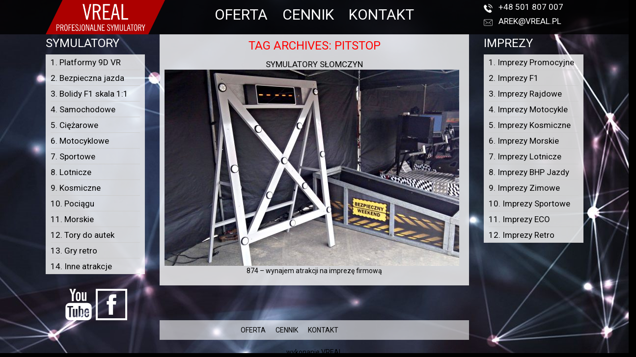

--- FILE ---
content_type: text/html; charset=UTF-8
request_url: https://www.symulatory-wynajem.pl/tag/pitstop/
body_size: 9622
content:
<!DOCTYPE html>
<!--[if IE 7]>
<html class="ie ie7" lang="pl-PL">
<![endif]-->
<!--[if IE 8]>
<html class="ie ie8" lang="pl-PL">
<![endif]-->
<!--[if !(IE 7) & !(IE 8)]><!-->
<html lang="pl-PL">
<!--<![endif]-->
<head>
    <!-- Google Tag Manager -->
    <script>(function(w,d,s,l,i){w[l]=w[l]||[];w[l].push({'gtm.start':
                new Date().getTime(),event:'gtm.js'});var f=d.getElementsByTagName(s)[0],
            j=d.createElement(s),dl=l!='dataLayer'?'&l='+l:'';j.async=true;j.src=
            'https://www.googletagmanager.com/gtm.js?id='+i+dl;f.parentNode.insertBefore(j,f);
        })(window,document,'script','dataLayer','GTM-WNP8N65');</script>
    <!-- End Google Tag Manager -->

    <meta charset="UTF-8" />
    <meta http-equiv="X-UA-Compatible" content="IE=edge">
    <meta name="viewport" content="width=device-width, initial-scale=1">
    <title>pitstop - VREAL - atrakcje firmowe na imprezy i eventy w Gdańsk, Łódź, Warszawa, Poznań, Bydgoszcz</title>
<link data-rocket-preload as="style" href="https://fonts.googleapis.com/css?family=Open%20Sans%3A400italic%2C700italic%2C400%2C700&#038;subset=latin%2Clatin-ext&#038;display=swap" rel="preload">
<link href="https://fonts.googleapis.com/css?family=Open%20Sans%3A400italic%2C700italic%2C400%2C700&#038;subset=latin%2Clatin-ext&#038;display=swap" media="print" onload="this.media=&#039;all&#039;" rel="stylesheet">
<noscript data-wpr-hosted-gf-parameters=""><link rel="stylesheet" href="https://fonts.googleapis.com/css?family=Open%20Sans%3A400italic%2C700italic%2C400%2C700&#038;subset=latin%2Clatin-ext&#038;display=swap"></noscript>
    <link rel="profile" href="http://gmpg.org/xfn/11" />
    <link rel="pingback" href="https://www.symulatory-wynajem.pl/xmlrpc.php" />
    <script src="https://ajax.googleapis.com/ajax/libs/jquery/1.11.1/jquery.min.js"></script>
    <script src="https://www.symulatory-wynajem.pl/wp-content/themes/mcs-twentytwelve/js/bootstrap.min.js" type="text/javascript"></script>
    <link href="https://www.symulatory-wynajem.pl/wp-content/themes/mcs-twentytwelve/css/bootstrap.min.css" rel="stylesheet">
    <link href="https://www.symulatory-wynajem.pl/wp-content/themes/mcs-twentytwelve/style.css" rel="stylesheet">
	<meta name='robots' content='index, follow, max-image-preview:large, max-snippet:-1, max-video-preview:-1' />
	<style>img:is([sizes="auto" i], [sizes^="auto," i]) { contain-intrinsic-size: 3000px 1500px }</style>
	
	<!-- This site is optimized with the Yoast SEO Premium plugin v26.8 (Yoast SEO v26.8) - https://yoast.com/product/yoast-seo-premium-wordpress/ -->
	<link rel="canonical" href="https://www.symulatory-wynajem.pl/tag/pitstop/" />
	<meta property="og:locale" content="pl_PL" />
	<meta property="og:type" content="article" />
	<meta property="og:title" content="Archiwa pitstop" />
	<meta property="og:url" content="https://www.symulatory-wynajem.pl/tag/pitstop/" />
	<meta property="og:site_name" content="VREAL - atrakcje firmowe na imprezy i eventy w Gdańsk, Łódź, Warszawa, Poznań, Bydgoszcz" />
	<meta name="twitter:card" content="summary_large_image" />
	<script type="application/ld+json" class="yoast-schema-graph">{"@context":"https://schema.org","@graph":[{"@type":"CollectionPage","@id":"https://www.symulatory-wynajem.pl/tag/pitstop/","url":"https://www.symulatory-wynajem.pl/tag/pitstop/","name":"pitstop - VREAL - atrakcje firmowe na imprezy i eventy w Gdańsk, Łódź, Warszawa, Poznań, Bydgoszcz","isPartOf":{"@id":"https://www.symulatory-wynajem.pl/#website"},"primaryImageOfPage":{"@id":"https://www.symulatory-wynajem.pl/tag/pitstop/#primaryimage"},"image":{"@id":"https://www.symulatory-wynajem.pl/tag/pitstop/#primaryimage"},"thumbnailUrl":"https://www.symulatory-wynajem.pl/wp-content/uploads/2018/04/Autodrom-Słomczyn-wyanjem-atrakcji-symlator-refleksomierz.jpg","breadcrumb":{"@id":"https://www.symulatory-wynajem.pl/tag/pitstop/#breadcrumb"},"inLanguage":"pl-PL"},{"@type":"ImageObject","inLanguage":"pl-PL","@id":"https://www.symulatory-wynajem.pl/tag/pitstop/#primaryimage","url":"https://www.symulatory-wynajem.pl/wp-content/uploads/2018/04/Autodrom-Słomczyn-wyanjem-atrakcji-symlator-refleksomierz.jpg","contentUrl":"https://www.symulatory-wynajem.pl/wp-content/uploads/2018/04/Autodrom-Słomczyn-wyanjem-atrakcji-symlator-refleksomierz.jpg","width":1200,"height":800,"caption":"Autodrom Słomczyn - wyanjem atrakcji - refleksomierz"},{"@type":"BreadcrumbList","@id":"https://www.symulatory-wynajem.pl/tag/pitstop/#breadcrumb","itemListElement":[{"@type":"ListItem","position":1,"name":"Strona główna","item":"https://www.symulatory-wynajem.pl/"},{"@type":"ListItem","position":2,"name":"pitstop"}]},{"@type":"WebSite","@id":"https://www.symulatory-wynajem.pl/#website","url":"https://www.symulatory-wynajem.pl/","name":"VREAL - atrakcje firmowe na imprezy i eventy w Gdańsk, Łódź, Warszawa, Poznań, Bydgoszcz","description":"Symulatory VR wynajem na imprezy firmowe w hotelu, eventy integracyjne dla firm, wydarzenia plenerowe, targi i spotkania biznesowe.","potentialAction":[{"@type":"SearchAction","target":{"@type":"EntryPoint","urlTemplate":"https://www.symulatory-wynajem.pl/?s={search_term_string}"},"query-input":{"@type":"PropertyValueSpecification","valueRequired":true,"valueName":"search_term_string"}}],"inLanguage":"pl-PL"}]}</script>
	<!-- / Yoast SEO Premium plugin. -->


<link rel='dns-prefetch' href='//fonts.googleapis.com' />
<link href='https://fonts.gstatic.com' crossorigin rel='preconnect' />
<link rel="alternate" type="application/rss+xml" title="VREAL - atrakcje firmowe na imprezy i eventy w Gdańsk, Łódź, Warszawa, Poznań, Bydgoszcz &raquo; Kanał z wpisami" href="https://www.symulatory-wynajem.pl/feed/" />
<link rel="alternate" type="application/rss+xml" title="VREAL - atrakcje firmowe na imprezy i eventy w Gdańsk, Łódź, Warszawa, Poznań, Bydgoszcz &raquo; Kanał z komentarzami" href="https://www.symulatory-wynajem.pl/comments/feed/" />
<link rel="alternate" type="application/rss+xml" title="VREAL - atrakcje firmowe na imprezy i eventy w Gdańsk, Łódź, Warszawa, Poznań, Bydgoszcz &raquo; Kanał z wpisami otagowanymi jako pitstop" href="https://www.symulatory-wynajem.pl/tag/pitstop/feed/" />
<style id='wp-emoji-styles-inline-css' type='text/css'>

	img.wp-smiley, img.emoji {
		display: inline !important;
		border: none !important;
		box-shadow: none !important;
		height: 1em !important;
		width: 1em !important;
		margin: 0 0.07em !important;
		vertical-align: -0.1em !important;
		background: none !important;
		padding: 0 !important;
	}
</style>
<link rel='stylesheet' id='wp-block-library-css' href='https://www.symulatory-wynajem.pl/wp-includes/css/dist/block-library/style.min.css?ver=6.8.3' type='text/css' media='all' />
<style id='classic-theme-styles-inline-css' type='text/css'>
/*! This file is auto-generated */
.wp-block-button__link{color:#fff;background-color:#32373c;border-radius:9999px;box-shadow:none;text-decoration:none;padding:calc(.667em + 2px) calc(1.333em + 2px);font-size:1.125em}.wp-block-file__button{background:#32373c;color:#fff;text-decoration:none}
</style>
<style id='global-styles-inline-css' type='text/css'>
:root{--wp--preset--aspect-ratio--square: 1;--wp--preset--aspect-ratio--4-3: 4/3;--wp--preset--aspect-ratio--3-4: 3/4;--wp--preset--aspect-ratio--3-2: 3/2;--wp--preset--aspect-ratio--2-3: 2/3;--wp--preset--aspect-ratio--16-9: 16/9;--wp--preset--aspect-ratio--9-16: 9/16;--wp--preset--color--black: #000000;--wp--preset--color--cyan-bluish-gray: #abb8c3;--wp--preset--color--white: #ffffff;--wp--preset--color--pale-pink: #f78da7;--wp--preset--color--vivid-red: #cf2e2e;--wp--preset--color--luminous-vivid-orange: #ff6900;--wp--preset--color--luminous-vivid-amber: #fcb900;--wp--preset--color--light-green-cyan: #7bdcb5;--wp--preset--color--vivid-green-cyan: #00d084;--wp--preset--color--pale-cyan-blue: #8ed1fc;--wp--preset--color--vivid-cyan-blue: #0693e3;--wp--preset--color--vivid-purple: #9b51e0;--wp--preset--gradient--vivid-cyan-blue-to-vivid-purple: linear-gradient(135deg,rgba(6,147,227,1) 0%,rgb(155,81,224) 100%);--wp--preset--gradient--light-green-cyan-to-vivid-green-cyan: linear-gradient(135deg,rgb(122,220,180) 0%,rgb(0,208,130) 100%);--wp--preset--gradient--luminous-vivid-amber-to-luminous-vivid-orange: linear-gradient(135deg,rgba(252,185,0,1) 0%,rgba(255,105,0,1) 100%);--wp--preset--gradient--luminous-vivid-orange-to-vivid-red: linear-gradient(135deg,rgba(255,105,0,1) 0%,rgb(207,46,46) 100%);--wp--preset--gradient--very-light-gray-to-cyan-bluish-gray: linear-gradient(135deg,rgb(238,238,238) 0%,rgb(169,184,195) 100%);--wp--preset--gradient--cool-to-warm-spectrum: linear-gradient(135deg,rgb(74,234,220) 0%,rgb(151,120,209) 20%,rgb(207,42,186) 40%,rgb(238,44,130) 60%,rgb(251,105,98) 80%,rgb(254,248,76) 100%);--wp--preset--gradient--blush-light-purple: linear-gradient(135deg,rgb(255,206,236) 0%,rgb(152,150,240) 100%);--wp--preset--gradient--blush-bordeaux: linear-gradient(135deg,rgb(254,205,165) 0%,rgb(254,45,45) 50%,rgb(107,0,62) 100%);--wp--preset--gradient--luminous-dusk: linear-gradient(135deg,rgb(255,203,112) 0%,rgb(199,81,192) 50%,rgb(65,88,208) 100%);--wp--preset--gradient--pale-ocean: linear-gradient(135deg,rgb(255,245,203) 0%,rgb(182,227,212) 50%,rgb(51,167,181) 100%);--wp--preset--gradient--electric-grass: linear-gradient(135deg,rgb(202,248,128) 0%,rgb(113,206,126) 100%);--wp--preset--gradient--midnight: linear-gradient(135deg,rgb(2,3,129) 0%,rgb(40,116,252) 100%);--wp--preset--font-size--small: 13px;--wp--preset--font-size--medium: 20px;--wp--preset--font-size--large: 36px;--wp--preset--font-size--x-large: 42px;--wp--preset--spacing--20: 0.44rem;--wp--preset--spacing--30: 0.67rem;--wp--preset--spacing--40: 1rem;--wp--preset--spacing--50: 1.5rem;--wp--preset--spacing--60: 2.25rem;--wp--preset--spacing--70: 3.38rem;--wp--preset--spacing--80: 5.06rem;--wp--preset--shadow--natural: 6px 6px 9px rgba(0, 0, 0, 0.2);--wp--preset--shadow--deep: 12px 12px 50px rgba(0, 0, 0, 0.4);--wp--preset--shadow--sharp: 6px 6px 0px rgba(0, 0, 0, 0.2);--wp--preset--shadow--outlined: 6px 6px 0px -3px rgba(255, 255, 255, 1), 6px 6px rgba(0, 0, 0, 1);--wp--preset--shadow--crisp: 6px 6px 0px rgba(0, 0, 0, 1);}:where(.is-layout-flex){gap: 0.5em;}:where(.is-layout-grid){gap: 0.5em;}body .is-layout-flex{display: flex;}.is-layout-flex{flex-wrap: wrap;align-items: center;}.is-layout-flex > :is(*, div){margin: 0;}body .is-layout-grid{display: grid;}.is-layout-grid > :is(*, div){margin: 0;}:where(.wp-block-columns.is-layout-flex){gap: 2em;}:where(.wp-block-columns.is-layout-grid){gap: 2em;}:where(.wp-block-post-template.is-layout-flex){gap: 1.25em;}:where(.wp-block-post-template.is-layout-grid){gap: 1.25em;}.has-black-color{color: var(--wp--preset--color--black) !important;}.has-cyan-bluish-gray-color{color: var(--wp--preset--color--cyan-bluish-gray) !important;}.has-white-color{color: var(--wp--preset--color--white) !important;}.has-pale-pink-color{color: var(--wp--preset--color--pale-pink) !important;}.has-vivid-red-color{color: var(--wp--preset--color--vivid-red) !important;}.has-luminous-vivid-orange-color{color: var(--wp--preset--color--luminous-vivid-orange) !important;}.has-luminous-vivid-amber-color{color: var(--wp--preset--color--luminous-vivid-amber) !important;}.has-light-green-cyan-color{color: var(--wp--preset--color--light-green-cyan) !important;}.has-vivid-green-cyan-color{color: var(--wp--preset--color--vivid-green-cyan) !important;}.has-pale-cyan-blue-color{color: var(--wp--preset--color--pale-cyan-blue) !important;}.has-vivid-cyan-blue-color{color: var(--wp--preset--color--vivid-cyan-blue) !important;}.has-vivid-purple-color{color: var(--wp--preset--color--vivid-purple) !important;}.has-black-background-color{background-color: var(--wp--preset--color--black) !important;}.has-cyan-bluish-gray-background-color{background-color: var(--wp--preset--color--cyan-bluish-gray) !important;}.has-white-background-color{background-color: var(--wp--preset--color--white) !important;}.has-pale-pink-background-color{background-color: var(--wp--preset--color--pale-pink) !important;}.has-vivid-red-background-color{background-color: var(--wp--preset--color--vivid-red) !important;}.has-luminous-vivid-orange-background-color{background-color: var(--wp--preset--color--luminous-vivid-orange) !important;}.has-luminous-vivid-amber-background-color{background-color: var(--wp--preset--color--luminous-vivid-amber) !important;}.has-light-green-cyan-background-color{background-color: var(--wp--preset--color--light-green-cyan) !important;}.has-vivid-green-cyan-background-color{background-color: var(--wp--preset--color--vivid-green-cyan) !important;}.has-pale-cyan-blue-background-color{background-color: var(--wp--preset--color--pale-cyan-blue) !important;}.has-vivid-cyan-blue-background-color{background-color: var(--wp--preset--color--vivid-cyan-blue) !important;}.has-vivid-purple-background-color{background-color: var(--wp--preset--color--vivid-purple) !important;}.has-black-border-color{border-color: var(--wp--preset--color--black) !important;}.has-cyan-bluish-gray-border-color{border-color: var(--wp--preset--color--cyan-bluish-gray) !important;}.has-white-border-color{border-color: var(--wp--preset--color--white) !important;}.has-pale-pink-border-color{border-color: var(--wp--preset--color--pale-pink) !important;}.has-vivid-red-border-color{border-color: var(--wp--preset--color--vivid-red) !important;}.has-luminous-vivid-orange-border-color{border-color: var(--wp--preset--color--luminous-vivid-orange) !important;}.has-luminous-vivid-amber-border-color{border-color: var(--wp--preset--color--luminous-vivid-amber) !important;}.has-light-green-cyan-border-color{border-color: var(--wp--preset--color--light-green-cyan) !important;}.has-vivid-green-cyan-border-color{border-color: var(--wp--preset--color--vivid-green-cyan) !important;}.has-pale-cyan-blue-border-color{border-color: var(--wp--preset--color--pale-cyan-blue) !important;}.has-vivid-cyan-blue-border-color{border-color: var(--wp--preset--color--vivid-cyan-blue) !important;}.has-vivid-purple-border-color{border-color: var(--wp--preset--color--vivid-purple) !important;}.has-vivid-cyan-blue-to-vivid-purple-gradient-background{background: var(--wp--preset--gradient--vivid-cyan-blue-to-vivid-purple) !important;}.has-light-green-cyan-to-vivid-green-cyan-gradient-background{background: var(--wp--preset--gradient--light-green-cyan-to-vivid-green-cyan) !important;}.has-luminous-vivid-amber-to-luminous-vivid-orange-gradient-background{background: var(--wp--preset--gradient--luminous-vivid-amber-to-luminous-vivid-orange) !important;}.has-luminous-vivid-orange-to-vivid-red-gradient-background{background: var(--wp--preset--gradient--luminous-vivid-orange-to-vivid-red) !important;}.has-very-light-gray-to-cyan-bluish-gray-gradient-background{background: var(--wp--preset--gradient--very-light-gray-to-cyan-bluish-gray) !important;}.has-cool-to-warm-spectrum-gradient-background{background: var(--wp--preset--gradient--cool-to-warm-spectrum) !important;}.has-blush-light-purple-gradient-background{background: var(--wp--preset--gradient--blush-light-purple) !important;}.has-blush-bordeaux-gradient-background{background: var(--wp--preset--gradient--blush-bordeaux) !important;}.has-luminous-dusk-gradient-background{background: var(--wp--preset--gradient--luminous-dusk) !important;}.has-pale-ocean-gradient-background{background: var(--wp--preset--gradient--pale-ocean) !important;}.has-electric-grass-gradient-background{background: var(--wp--preset--gradient--electric-grass) !important;}.has-midnight-gradient-background{background: var(--wp--preset--gradient--midnight) !important;}.has-small-font-size{font-size: var(--wp--preset--font-size--small) !important;}.has-medium-font-size{font-size: var(--wp--preset--font-size--medium) !important;}.has-large-font-size{font-size: var(--wp--preset--font-size--large) !important;}.has-x-large-font-size{font-size: var(--wp--preset--font-size--x-large) !important;}
:where(.wp-block-post-template.is-layout-flex){gap: 1.25em;}:where(.wp-block-post-template.is-layout-grid){gap: 1.25em;}
:where(.wp-block-columns.is-layout-flex){gap: 2em;}:where(.wp-block-columns.is-layout-grid){gap: 2em;}
:root :where(.wp-block-pullquote){font-size: 1.5em;line-height: 1.6;}
</style>
<link rel='stylesheet' id='gallery-manager-twentytwelve-css' href='https://www.symulatory-wynajem.pl/wp-content/plugins/fancy-gallery/assets/css/themes/twentytwelve.css?ver=6.8.3' type='text/css' media='all' />
<link rel='stylesheet' id='gallery-manager-css' href='https://www.symulatory-wynajem.pl/wp-content/plugins/fancy-gallery/assets/css/gallery-manager.css?ver=6.8.3' type='text/css' media='all' />

<style id='rocket-lazyload-inline-css' type='text/css'>
.rll-youtube-player{position:relative;padding-bottom:56.23%;height:0;overflow:hidden;max-width:100%;}.rll-youtube-player:focus-within{outline: 2px solid currentColor;outline-offset: 5px;}.rll-youtube-player iframe{position:absolute;top:0;left:0;width:100%;height:100%;z-index:100;background:0 0}.rll-youtube-player img{bottom:0;display:block;left:0;margin:auto;max-width:100%;width:100%;position:absolute;right:0;top:0;border:none;height:auto;-webkit-transition:.4s all;-moz-transition:.4s all;transition:.4s all}.rll-youtube-player img:hover{-webkit-filter:brightness(75%)}.rll-youtube-player .play{height:100%;width:100%;left:0;top:0;position:absolute;background:url(https://www.symulatory-wynajem.pl/wp-content/plugins/wp-rocket/assets/img/youtube.png) no-repeat center;background-color: transparent !important;cursor:pointer;border:none;}
</style>
<script type="text/javascript" src="https://www.symulatory-wynajem.pl/wp-includes/js/jquery/jquery.min.js?ver=3.7.1" id="jquery-core-js"></script>
<script type="text/javascript" src="https://www.symulatory-wynajem.pl/wp-includes/js/jquery/jquery-migrate.min.js?ver=3.4.1" id="jquery-migrate-js"></script>
<link rel="https://api.w.org/" href="https://www.symulatory-wynajem.pl/wp-json/" /><link rel="alternate" title="JSON" type="application/json" href="https://www.symulatory-wynajem.pl/wp-json/wp/v2/tags/437" /><link rel="EditURI" type="application/rsd+xml" title="RSD" href="https://www.symulatory-wynajem.pl/xmlrpc.php?rsd" />
<meta name="generator" content="WordPress 6.8.3" />
<link rel="icon" href="https://www.symulatory-wynajem.pl/wp-content/uploads/2019/04/cropped-vreal-symulatory-wynajem-32x32.png" sizes="32x32" />
<link rel="icon" href="https://www.symulatory-wynajem.pl/wp-content/uploads/2019/04/cropped-vreal-symulatory-wynajem-192x192.png" sizes="192x192" />
<link rel="apple-touch-icon" href="https://www.symulatory-wynajem.pl/wp-content/uploads/2019/04/cropped-vreal-symulatory-wynajem-180x180.png" />
<meta name="msapplication-TileImage" content="https://www.symulatory-wynajem.pl/wp-content/uploads/2019/04/cropped-vreal-symulatory-wynajem-270x270.png" />
<noscript><style id="rocket-lazyload-nojs-css">.rll-youtube-player, [data-lazy-src]{display:none !important;}</style></noscript>	        <style>
            body {
                background: url('https://www.symulatory-wynajem.pl/wp-content/uploads/2014/12/tlo3.jpg') no-repeat top center transparent;
            }
        </style>
	
<meta name="generator" content="WP Rocket 3.20.3" data-wpr-features="wpr_lazyload_iframes wpr_desktop" /></head>
<body class="archive tag tag-pitstop tag-437 wp-theme-mcs-twentytwelve custom-font-enabled">
<!-- Google Tag Manager (noscript) -->
<noscript><iframe src="https://www.googletagmanager.com/ns.html?id=GTM-WNP8N65" height="0" width="0" style="display:none;visibility:hidden"></iframe></noscript>
<!-- End Google Tag Manager (noscript) -->
<section data-rocket-location-hash="1cfc8750ecc1c6c53babbc36fccc8f18" id="header">
    <div data-rocket-location-hash="6005da2017e5fd3302f88d75d9af55c2" class="container">
        <div data-rocket-location-hash="8cf8b233c168af269a213b6e05d249f9" class="row">
            <div data-rocket-location-hash="ad0e7c6552ab6c5620b4fcf0939373e2" class="col-xs-2">
                <div class="col-logo">
                    <a href="https://www.symulatory-wynajem.pl/" title="Symulatory VR wynajem na imprezy firmowe w hotelu, eventy integracyjne dla firm, wydarzenia plenerowe, targi i spotkania biznesowe." rel="home"><img style="height:70px;" src="https://www.symulatory-wynajem.pl/wp-content/uploads/2019/04/cropped-vreal-logo-cmyk.png"></a>
                </div>
            </div>
            <div data-rocket-location-hash="8e557e5adf36ab464ec1c3894e22ae9b" class="col-xs-8">
				
                <nav class="navbar navbar-default navbar-vreal" role="navigation">
                    <div id="navbar">
						<div class="menu-menu-glowne-container"><ul id="menu-menu-glowne" class="nav navbar-nav"><li id="menu-item-2498" class="menu-item menu-item-type-post_type menu-item-object-page menu-item-2498"><a href="https://www.symulatory-wynajem.pl/oferta/">OFERTA</a></li>
<li id="menu-item-2493" class="menu-item menu-item-type-post_type menu-item-object-page menu-item-2493"><a href="https://www.symulatory-wynajem.pl/cennik-wynajmu-symulatorow/">CENNIK</a></li>
<li id="menu-item-2490" class="menu-item menu-item-type-post_type menu-item-object-page menu-item-2490"><a href="https://www.symulatory-wynajem.pl/kontakt-3/">KONTAKT</a></li>
</ul></div>                    </div>
                </nav>
            </div>
            <div data-rocket-location-hash="13c362a7d52ab627936d70837cb11913" class="col-xs-2">
                <div class="col-kontakt">
                    <div data-rocket-location-hash="78e2965a8b7b8b4dedb09d5cc8b6c41a" class="row">
                        <div class="col-xs-12 col-sm-6 col-md-12">
                            <span class="ico-tel"><a href="tel:501807007">+48 501 807 007</a></span>
                        </div>
                        <div class="col-xs-12 col-sm-6 col-md-12">
                            <span class="ico-email"><a href="mailto:arek@vreal.pl">arek@vreal.pl</a></span>
                        </div>
                    </div>
                </div>
            </div>
        </div>
    </div>
</section>

<div data-rocket-location-hash="a07ea42f7826adb30ee53f29399bc39c" class="container">
    <div data-rocket-location-hash="101c550418fcae4e29d05773bbacb152" class="row">
        <div data-rocket-location-hash="809d24206f17f0e8d1b05cc4befdd78f" class="col-xs-2">
			
			<div class="left-bar" role="complementary">
			<aside id="nav_menu-2" class="widget widget_nav_menu"><h1 class="widget-title">Symulatory</h1><div class="menu-menu-symulatory-container"><ul id="menu-menu-symulatory" class="menu"><li id="menu-item-2458" class="menu-item menu-item-type-taxonomy menu-item-object-category menu-item-2458"><a href="https://www.symulatory-wynajem.pl/symulatory/vr-wynajem-na-imprezy-warszawa/">1. Platformy 9D VR</a></li>
<li id="menu-item-2459" class="menu-item menu-item-type-taxonomy menu-item-object-category menu-item-2459"><a href="https://www.symulatory-wynajem.pl/symulatory/bezpiecznej-jazdy/">2. Bezpieczna jazda</a></li>
<li id="menu-item-2457" class="menu-item menu-item-type-taxonomy menu-item-object-category menu-item-2457"><a href="https://www.symulatory-wynajem.pl/symulatory/bolidy-f1-wynajem/">3. Bolidy F1 skala 1:1</a></li>
<li id="menu-item-2466" class="menu-item menu-item-type-taxonomy menu-item-object-category menu-item-2466"><a href="https://www.symulatory-wynajem.pl/symulatory/symulatory-samochodowe/">4. Samochodowe</a></li>
<li id="menu-item-2460" class="menu-item menu-item-type-taxonomy menu-item-object-category menu-item-2460"><a href="https://www.symulatory-wynajem.pl/symulatory/ciezarowe/">5. Ciężarowe</a></li>
<li id="menu-item-2464" class="menu-item menu-item-type-taxonomy menu-item-object-category menu-item-2464"><a href="https://www.symulatory-wynajem.pl/symulatory/symulator-motocykla-wynajem/">6. Motocyklowe</a></li>
<li id="menu-item-4154" class="menu-item menu-item-type-taxonomy menu-item-object-category menu-item-4154"><a href="https://www.symulatory-wynajem.pl/symulatory/symulatory-sportowe-wynajem/">7. Sportowe</a></li>
<li id="menu-item-2462" class="menu-item menu-item-type-taxonomy menu-item-object-category menu-item-2462"><a href="https://www.symulatory-wynajem.pl/symulatory/symulatory-lotu/">8. Lotnicze</a></li>
<li id="menu-item-2461" class="menu-item menu-item-type-taxonomy menu-item-object-category menu-item-2461"><a href="https://www.symulatory-wynajem.pl/symulatory/symulatory-kosmiczne/">9. Kosmiczne</a></li>
<li id="menu-item-2465" class="menu-item menu-item-type-taxonomy menu-item-object-category menu-item-2465"><a href="https://www.symulatory-wynajem.pl/symulatory/symulator-pociagu-wynajem/">10. Pociągu</a></li>
<li id="menu-item-2463" class="menu-item menu-item-type-taxonomy menu-item-object-category menu-item-2463"><a href="https://www.symulatory-wynajem.pl/symulatory/symulatory-morskie/">11. Morskie</a></li>
<li id="menu-item-2489" class="menu-item menu-item-type-taxonomy menu-item-object-category menu-item-2489"><a href="https://www.symulatory-wynajem.pl/symulatory/tory-do-autek/">12. Tory do autek</a></li>
<li id="menu-item-4136" class="menu-item menu-item-type-taxonomy menu-item-object-category menu-item-4136"><a href="https://www.symulatory-wynajem.pl/symulatory/automaty-retro-wynajem/">13. Gry retro</a></li>
<li id="menu-item-2499" class="menu-item menu-item-type-taxonomy menu-item-object-category menu-item-2499"><a href="https://www.symulatory-wynajem.pl/symulatory/inne-atrakcje/">14. Inne atrakcje</a></li>
</ul></div></aside>		</div><!-- #secondary -->
	            <div class="row">
                <div data-rocket-location-hash="2b836c2e6aad7d9a72cd87b28efd10e1" class="col-xs-12 text-center">
                    <a target="_blank" href="https://www.youtube.com/user/wwwVREALpl"><img src="https://www.symulatory-wynajem.pl/wp-content/themes/mcs-twentytwelve/img/youtube-logo.png" /></a>
                    <a target="_blank" href="https://www.facebook.com/Vreal-symulatory-188917637823090/"><img src="https://www.symulatory-wynajem.pl/wp-content/themes/mcs-twentytwelve/img/facebook.png" /></a>
                </div>
            </div>
        </div>
        <div data-rocket-location-hash="5fcb675f2fda1783c9b37ea6d884c38c" class="col-xs-8">

	<section id="primary" class="site-content">
		<div id="content" role="main">

					<header class="archive-header">
				<h1 class="archive-title">Tag Archives: <span>pitstop</span></h1>

						</header><!-- .archive-header -->

			    
<article id="post-5230" class="post-5230 post type-post status-publish format-standard has-post-thumbnail hentry category-vr-imprezy tag-pitstop tag-symulator-motocykla tag-symulator-wrc tag-symulator-wymiany-kola tag-wynajem-atrakcji gallery-content-unit">
        <header class="entry-header">
                    <h1 class="entry-title">
                <a href="https://www.symulatory-wynajem.pl/vr-imprezy/wynajem-atrakcji-na-autodrom-slomczyn/" rel="bookmark">Symulatory Słomczyn</a>
            </h1>
                <a href="https://www.symulatory-wynajem.pl/vr-imprezy/wynajem-atrakcji-na-autodrom-slomczyn/" rel="bookmark"><img width="600" height="400" src="https://www.symulatory-wynajem.pl/wp-content/uploads/2018/04/Autodrom-Słomczyn-wyanjem-atrakcji-symlator-refleksomierz-600x400.jpg" class="img-responsive wp-post-image" alt="Autodrom Słomczyn - wyanjem atrakcji - refleksomierz" decoding="async" fetchpriority="high" srcset="https://www.symulatory-wynajem.pl/wp-content/uploads/2018/04/Autodrom-Słomczyn-wyanjem-atrakcji-symlator-refleksomierz-600x400.jpg 600w, https://www.symulatory-wynajem.pl/wp-content/uploads/2018/04/Autodrom-Słomczyn-wyanjem-atrakcji-symlator-refleksomierz-300x200.jpg 300w, https://www.symulatory-wynajem.pl/wp-content/uploads/2018/04/Autodrom-Słomczyn-wyanjem-atrakcji-symlator-refleksomierz-624x416.jpg 624w, https://www.symulatory-wynajem.pl/wp-content/uploads/2018/04/Autodrom-Słomczyn-wyanjem-atrakcji-symlator-refleksomierz.jpg 1200w" sizes="(max-width: 600px) 100vw, 600px" /></a>    </header><!-- .entry-header -->

            <div class="entry-content">
            <div class="clearfix"></div>
            <p style="text-align: center;">874 &#8211; wynajem atrakcji na imprezę firmową</p>
<p> <a href="https://www.symulatory-wynajem.pl/vr-imprezy/wynajem-atrakcji-na-autodrom-slomczyn/#more-5230" class="more-link"><span aria-label="Czytaj dalej Symulatory Słomczyn">(więcej&hellip;)</span></a></p>
                    </div><!-- .entry-content -->
    </article>
		
		</div><!-- #content -->
	</section><!-- #primary -->

</div>
<div class="col-xs-2">
	
			<div class="right-bar" role="complementary">
			<aside id="nav_menu-3" class="widget widget_nav_menu"><h1 class="widget-title">Imprezy</h1><div class="menu-menu-imprezy-container"><ul id="menu-menu-imprezy" class="menu"><li id="menu-item-3845" class="menu-item menu-item-type-taxonomy menu-item-object-category menu-item-3845"><a href="https://www.symulatory-wynajem.pl/symulatory/vr-wynajem-na-imprezy/">1. Imprezy Promocyjne</a></li>
<li id="menu-item-3155" class="menu-item menu-item-type-taxonomy menu-item-object-category menu-item-3155"><a href="https://www.symulatory-wynajem.pl/symulatory/impreza-f1/">2. Imprezy F1</a></li>
<li id="menu-item-3154" class="menu-item menu-item-type-taxonomy menu-item-object-category menu-item-3154"><a href="https://www.symulatory-wynajem.pl/symulatory/impreza-rajdowa-dla-firm/">3. Imprezy Rajdowe</a></li>
<li id="menu-item-3156" class="menu-item menu-item-type-taxonomy menu-item-object-category menu-item-3156"><a href="https://www.symulatory-wynajem.pl/symulatory/impreza-motocyklowa/">4. Imprezy Motocykle</a></li>
<li id="menu-item-3157" class="menu-item menu-item-type-taxonomy menu-item-object-category menu-item-3157"><a href="https://www.symulatory-wynajem.pl/symulatory/impreza-kosmiczna/">5. Imprezy Kosmiczne</a></li>
<li id="menu-item-3158" class="menu-item menu-item-type-taxonomy menu-item-object-category menu-item-3158"><a href="https://www.symulatory-wynajem.pl/symulatory/impreza-morska-piracka/">6. Imprezy Morskie</a></li>
<li id="menu-item-3159" class="menu-item menu-item-type-taxonomy menu-item-object-category menu-item-3159"><a href="https://www.symulatory-wynajem.pl/symulatory/imprezy-lotnicze/">7. Imprezy Lotnicze</a></li>
<li id="menu-item-3160" class="menu-item menu-item-type-taxonomy menu-item-object-category menu-item-3160"><a href="https://www.symulatory-wynajem.pl/symulatory/impreza-bezpiecznej-jazdy/">8. Imprezy BHP Jazdy</a></li>
<li id="menu-item-4667" class="menu-item menu-item-type-taxonomy menu-item-object-category menu-item-4667"><a href="https://www.symulatory-wynajem.pl/symulatory/imprezy-zimowe/">9. Imprezy Zimowe</a></li>
<li id="menu-item-4681" class="menu-item menu-item-type-taxonomy menu-item-object-category menu-item-4681"><a href="https://www.symulatory-wynajem.pl/symulatory/10-imprezy-sportowe/">10. Imprezy Sportowe</a></li>
<li id="menu-item-6727" class="menu-item menu-item-type-taxonomy menu-item-object-category menu-item-6727"><a href="https://www.symulatory-wynajem.pl/symulatory/imprezy-ekologiczne/">11. Imprezy ECO</a></li>
<li id="menu-item-7083" class="menu-item menu-item-type-taxonomy menu-item-object-category menu-item-7083"><a href="https://www.symulatory-wynajem.pl/symulatory/imprezy-retro/">12. Imprezy Retro</a></li>
</ul></div></aside>		</div><!-- #secondary -->
	</div>
</div>
<div class="row">
    <div class="col-xs-2">&nbsp;</div>
    <div class="col-xs-8">
        <div class="stopka-content">
			<div class="menu-menu-glowne-container"><ul id="menu-menu-glowne-1" class="nav-footer"><li class="menu-item menu-item-type-post_type menu-item-object-page menu-item-2498"><a href="https://www.symulatory-wynajem.pl/oferta/">OFERTA</a></li>
<li class="menu-item menu-item-type-post_type menu-item-object-page menu-item-2493"><a href="https://www.symulatory-wynajem.pl/cennik-wynajmu-symulatorow/">CENNIK</a></li>
<li class="menu-item menu-item-type-post_type menu-item-object-page menu-item-2490"><a href="https://www.symulatory-wynajem.pl/kontakt-3/">KONTAKT</a></li>
</ul></div>            <div class="clearfix"></div>
        </div>
    </div>
</div>
</div>
<div data-rocket-location-hash="101a19c7d52467a91dc3e4524282a05d" class="row footer">
    <div class="col-xs-12 text-center">wykonanie <a rel="follow" title="VREAL Symulatory wynajem" href="https://www.VREAL.pl" target="_blank">VREAL</a></div>
</div>
</div>
<script type="speculationrules">
{"prefetch":[{"source":"document","where":{"and":[{"href_matches":"\/*"},{"not":{"href_matches":["\/wp-*.php","\/wp-admin\/*","\/wp-content\/uploads\/*","\/wp-content\/*","\/wp-content\/plugins\/*","\/wp-content\/themes\/mcs-twentytwelve\/*","\/*\\?(.+)"]}},{"not":{"selector_matches":"a[rel~=\"nofollow\"]"}},{"not":{"selector_matches":".no-prefetch, .no-prefetch a"}}]},"eagerness":"conservative"}]}
</script>
            <div data-rocket-location-hash="b08122e9019d6f6bd169ccbbefb38ded" class="gallery-lightbox-container blueimp-gallery blueimp-gallery-controls">
                <div data-rocket-location-hash="7ae4c63e80401156024ac647f8a480ca" class="slides"></div>

                                    <div data-rocket-location-hash="93e1344c8a56d62109b924017a366402" class="title-description">
                        <div data-rocket-location-hash="013a4fd156f1ccfa06188c9361aded07" class="title"></div>
                        <a class="gallery"></a>
                        <div data-rocket-location-hash="e5ede1b60bcc7b0e0b15003bd5bfe4a6" class="description"></div>
                    </div>
                
                <a class="prev" title="Previous image"></a>
                <a class="next" title="Next image"></a>

                                    <a class="close" title="Close"></a>
                
                                    <ol class="indicator"></ol>
                
                                    <a class="play-pause"></a>
                
                            </div>
        <script type="text/javascript" id="gallery-manager-js-extra">
/* <![CDATA[ */
var GalleryManager = {"enable_editor":"","enable_block_editor":"","enable_featured_image":"1","enable_custom_fields":"","lightbox":"1","continuous":"","title_description":"1","close_button":"1","indicator_thumbnails":"1","slideshow_button":"1","slideshow_speed":"3000","preload_images":"3","animation_speed":"400","stretch_images":"","script_position":"footer","gallery_taxonomy":[],"enable_previews":"1","enable_previews_for_custom_excerpts":"","preview_thumb_size":"thumbnail","preview_columns":"3","preview_image_number":"3","enable_archive":"1","0":"","1":"","2":"","3":"","ajax_url":"https:\/\/www.symulatory-wynajem.pl\/wp-admin\/admin-ajax.php"};
/* ]]> */
</script>
<script type="text/javascript" src="https://www.symulatory-wynajem.pl/wp-content/plugins/fancy-gallery/assets/js/gallery-manager.js?ver=1.6.58" id="gallery-manager-js"></script>
<script>window.lazyLoadOptions={elements_selector:"iframe[data-lazy-src]",data_src:"lazy-src",data_srcset:"lazy-srcset",data_sizes:"lazy-sizes",class_loading:"lazyloading",class_loaded:"lazyloaded",threshold:300,callback_loaded:function(element){if(element.tagName==="IFRAME"&&element.dataset.rocketLazyload=="fitvidscompatible"){if(element.classList.contains("lazyloaded")){if(typeof window.jQuery!="undefined"){if(jQuery.fn.fitVids){jQuery(element).parent().fitVids()}}}}}};window.addEventListener('LazyLoad::Initialized',function(e){var lazyLoadInstance=e.detail.instance;if(window.MutationObserver){var observer=new MutationObserver(function(mutations){var image_count=0;var iframe_count=0;var rocketlazy_count=0;mutations.forEach(function(mutation){for(var i=0;i<mutation.addedNodes.length;i++){if(typeof mutation.addedNodes[i].getElementsByTagName!=='function'){continue}
if(typeof mutation.addedNodes[i].getElementsByClassName!=='function'){continue}
images=mutation.addedNodes[i].getElementsByTagName('img');is_image=mutation.addedNodes[i].tagName=="IMG";iframes=mutation.addedNodes[i].getElementsByTagName('iframe');is_iframe=mutation.addedNodes[i].tagName=="IFRAME";rocket_lazy=mutation.addedNodes[i].getElementsByClassName('rocket-lazyload');image_count+=images.length;iframe_count+=iframes.length;rocketlazy_count+=rocket_lazy.length;if(is_image){image_count+=1}
if(is_iframe){iframe_count+=1}}});if(image_count>0||iframe_count>0||rocketlazy_count>0){lazyLoadInstance.update()}});var b=document.getElementsByTagName("body")[0];var config={childList:!0,subtree:!0};observer.observe(b,config)}},!1)</script><script data-no-minify="1" async src="https://www.symulatory-wynajem.pl/wp-content/plugins/wp-rocket/assets/js/lazyload/17.8.3/lazyload.min.js"></script><script>function lazyLoadThumb(e,alt,l){var t='<img src="https://i.ytimg.com/vi/ID/hqdefault.jpg" alt="" width="480" height="360">',a='<button class="play" aria-label="Play Youtube video"></button>';if(l){t=t.replace('data-lazy-','');t=t.replace('loading="lazy"','');t=t.replace(/<noscript>.*?<\/noscript>/g,'');}t=t.replace('alt=""','alt="'+alt+'"');return t.replace("ID",e)+a}function lazyLoadYoutubeIframe(){var e=document.createElement("iframe"),t="ID?autoplay=1";t+=0===this.parentNode.dataset.query.length?"":"&"+this.parentNode.dataset.query;e.setAttribute("src",t.replace("ID",this.parentNode.dataset.src)),e.setAttribute("frameborder","0"),e.setAttribute("allowfullscreen","1"),e.setAttribute("allow","accelerometer; autoplay; encrypted-media; gyroscope; picture-in-picture"),this.parentNode.parentNode.replaceChild(e,this.parentNode)}document.addEventListener("DOMContentLoaded",function(){var exclusions=[];var e,t,p,u,l,a=document.getElementsByClassName("rll-youtube-player");for(t=0;t<a.length;t++)(e=document.createElement("div")),(u='https://i.ytimg.com/vi/ID/hqdefault.jpg'),(u=u.replace('ID',a[t].dataset.id)),(l=exclusions.some(exclusion=>u.includes(exclusion))),e.setAttribute("data-id",a[t].dataset.id),e.setAttribute("data-query",a[t].dataset.query),e.setAttribute("data-src",a[t].dataset.src),(e.innerHTML=lazyLoadThumb(a[t].dataset.id,a[t].dataset.alt,l)),a[t].appendChild(e),(p=e.querySelector(".play")),(p.onclick=lazyLoadYoutubeIframe)});</script><script>var rocket_beacon_data = {"ajax_url":"https:\/\/www.symulatory-wynajem.pl\/wp-admin\/admin-ajax.php","nonce":"f6bed64571","url":"https:\/\/www.symulatory-wynajem.pl\/tag\/pitstop","is_mobile":false,"width_threshold":1600,"height_threshold":700,"delay":500,"debug":null,"status":{"atf":true,"lrc":true,"preconnect_external_domain":true},"elements":"img, video, picture, p, main, div, li, svg, section, header, span","lrc_threshold":1800,"preconnect_external_domain_elements":["link","script","iframe"],"preconnect_external_domain_exclusions":["static.cloudflareinsights.com","rel=\"profile\"","rel=\"preconnect\"","rel=\"dns-prefetch\"","rel=\"icon\""]}</script><script data-name="wpr-wpr-beacon" src='https://www.symulatory-wynajem.pl/wp-content/plugins/wp-rocket/assets/js/wpr-beacon.min.js' async></script></body>
</html>
<!-- This website is like a Rocket, isn't it? Performance optimized by WP Rocket. Learn more: https://wp-rocket.me - Debug: cached@1769101897 -->